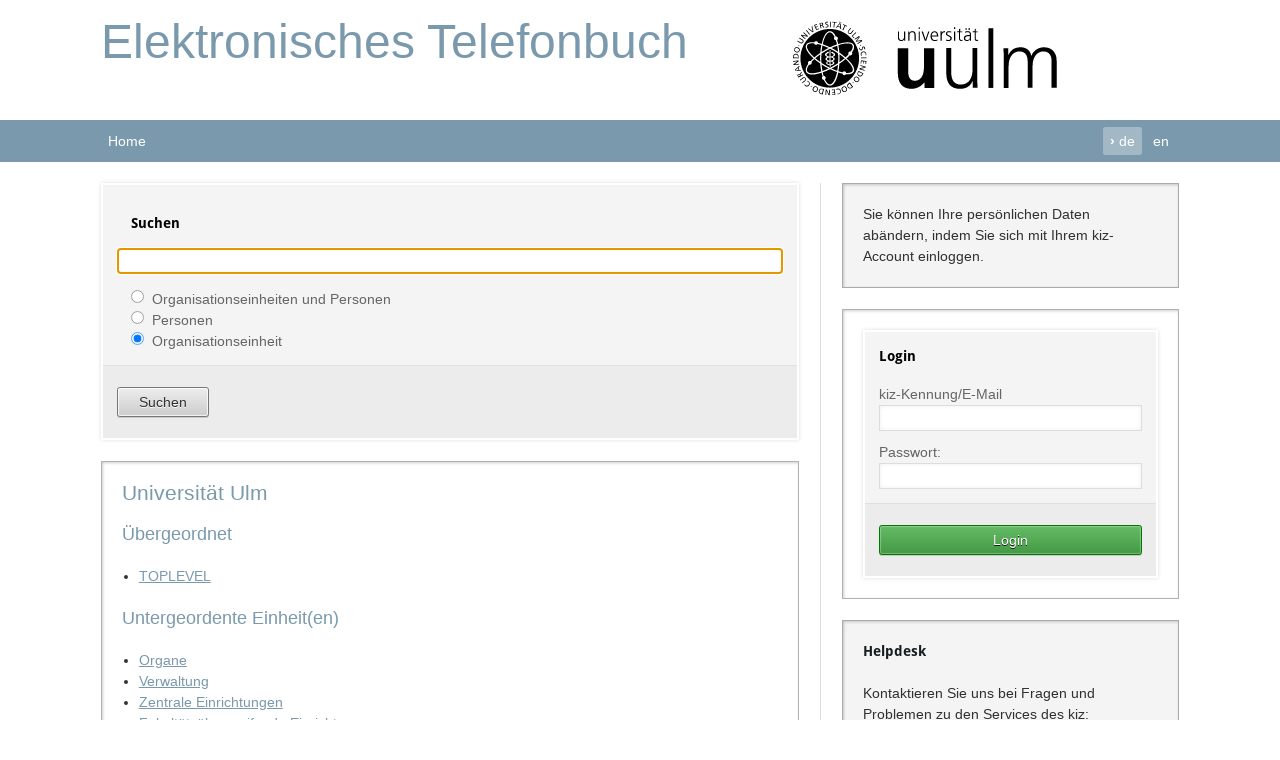

--- FILE ---
content_type: text/html;charset=UTF-8
request_url: https://portal.uni-ulm.de/ETB/ab/showOrgUnit.html?searchmode=2&ouid=6
body_size: 2539
content:







<!DOCTYPE html>


<html lang="de">
    <head>
        
<meta name="robots" content="none" />

<!-- Mobile viewport optimisation -->
<meta name="viewport" content="width=device-width, initial-scale=1.0">

<!-- (en) Add your meta data here -->
<!-- (de) Fuegen Sie hier ihre Meta-Daten ein -->

<link href="/ETB/fileadmin/css/flexible-grids.css" rel="stylesheet" type="text/css"/>
<!--[if lte IE 7]>
<link href="/ETB/fileadmin/yaml/core/iehacks.css" rel="stylesheet" type="text/css" />
<![endif]-->

<!--[if lt IE 9]>
<script src="/ETB/fileadmin/lib/html5shiv/html5shiv.js"></script>
<![endif]-->




<link rel="stylesheet" type="text/css" href="/ETB/fileadmin/scripts/jquery-ui-1.14.1/jquery-ui.css"/>

<script src="/ETB/fileadmin/scripts/jquery-3.7.1.min.js"></script>
<script src="/ETB/fileadmin/scripts/jquery-ui-1.14.1/jquery-ui.js"></script>
<script src="/ETB/fileadmin/scripts/emaildecrypter.js"></script>


        <title>Universität Ulm | Elektronisches Telefonbuch</title>
        <script>
            function setFocus() {
                document.getElementById("query").focus();
            }
        </script>
        
    </head>

    <body onload="setFocus();">
        

        


<header>
    
    <div class="ym-wrapper">

        	
        <div class="ym-grid ym-wbox">
            <div class="ym-g62 ym-gl">
                <h1>Elektronisches Telefonbuch</h1>
            </div>
            <div class="ym-g38 ym-gr">
                
                
                    
                
                <img class="ym-logobox" src="/ETB/fileadmin/img/layout/logo-uni-ulm.svg" alt="Universität Ulm" title="Universität Ulm" />
            </div>
        </div>

    </div>
</header>    





        
<nav id="nav">
    <div class="ym-wrapper">
        <div class="ym-hlist">
            
            
            <ul>
                <li>
                    <a href="/ETB/secure/absearch.html" title="Home">
                       <span>Home</span>
                    </a>
                </li>
            </ul>
            
            <ul style="float: right;">
                <li class="active">
                    
                    <a href="/ETB/ab/showOrgUnit.html;jsessionid=D810ED2FCDD5F79C7A7E1D2F299CA21F?searchmode=2&amp;ouid=6&amp;request_locale=de&amp;omid=">
                            
                        <b>&#8250;&nbsp;</b>de
                    </a>
                </li>
                <li>
                    
                    <a href="/ETB/ab/showOrgUnit.html;jsessionid=D810ED2FCDD5F79C7A7E1D2F299CA21F?searchmode=2&amp;ouid=6&amp;request_locale=en&amp;omid=">
                            
                    en
                    </a>
                </li>
            </ul>
            
        </div>
        
    </div>
    
</nav>



        
        <main>
            
            <div class="ym-wrapper">
                
                <div class="ym-wbox">
                    <div class="ym-grid linearize-level-1">
                        
                        <article class="ym-g66 ym-gl content">
                            <div class="ym-gbox-left ym-clearfix">
                                
                                <form action="/ETB/ab/search.html" class="ym-form ym-full">
                                    <div class="ym-fbox">
    <h6 class="ym-fbox-heading">Suchen</h6>
    <input type="text" id="query" name="query" value=""/>
    <div class="ym-fbox">
        <div class="ym-fbox-check">
            <input type="radio" id="searchmode0" name="searchmode"  value="0" />
            <label for="searchmode0">Organisationseinheiten und Personen</label>
        </div>
        <div class="ym-fbox-check">
            <input type="radio" id="searchmode1" name="searchmode"  value="1"/>
            <label for="searchmode1">Personen</label>
        </div>
        <div class="ym-fbox-check">
            <input type="radio" id="searchmode2" name="searchmode"  value="2" checked="checked"/>
            <label for="searchmode2">Organisationseinheit</label>
        </div>
    </div>
</div>
<div class="ym-fbox-footer ym-fbox-button">
    <input type="submit" value="Suchen" name="searchbutton"/>
</div>

                                </form>
                                


                                
                                <div class="box card">
    <h4>Universit&auml;t Ulm</h4>
    
    
    
        <h5>Übergeordnet</h5>
        <ul><li><a href='/ETB/ab/showOrgUnit.html?searchmode=2&ouid=5'>TOPLEVEL</a></li></ul>
    

    
        <h5>Untergeordente Einheit(en)</h5>
        <ul>
            
                <li><a href="/ETB/ab/showOrgUnit.html?searchmode=2&ouid=8">Organe</a></li>
            
                <li><a href="/ETB/ab/showOrgUnit.html?searchmode=2&ouid=33">Verwaltung</a></li>
            
                <li><a href="/ETB/ab/showOrgUnit.html?searchmode=2&ouid=239">Zentrale Einrichtungen</a></li>
            
                <li><a href="/ETB/ab/showOrgUnit.html?searchmode=2&ouid=368">Fakult&auml;ts&uuml;bergreifende Einrichtungen</a></li>
            
                <li><a href="/ETB/ab/showOrgUnit.html?searchmode=2&ouid=371">Fakult&auml;ten</a></li>
            
                <li><a href="/ETB/ab/showOrgUnit.html?searchmode=2&ouid=1804">Science Sphere QT</a></li>
            
                <li><a href="/ETB/ab/showOrgUnit.html?searchmode=2&ouid=1403">Kommissionen, Aussch&uuml;sse, Beauftragte</a></li>
            
                <li><a href="/ETB/ab/showOrgUnit.html?searchmode=2&ouid=1508">Personalvertretungen der Universit&auml;t Ulm (ohne Klinikum)</a></li>
            
                <li><a href="/ETB/ab/showOrgUnit.html?searchmode=2&ouid=1537">weitere Angebote</a></li>
            
                <li><a href="/ETB/ab/showOrgUnit.html?searchmode=2&ouid=1600">In Verbindung mit der Universit&auml;t stehende Einrichtungen</a></li>
            
        </ul>
    
</div>

                            </div>
                        </article>
                        <aside class="ym-g33 ym-gr">
                            <div class="ym-gbox-right ym-clearfix">
                                



                                

    <p class="info box">Sie können Ihre persönlichen Daten abändern, indem Sie sich mit Ihrem kiz-Account einloggen.</p>

<div class="box">
    
        <form class="ym-form ym-full" action="/ETB/login.html" method="post" accept-charset="UTF-8">
            <h6 class="ym-fbox-heading">Login</h6>
            <div class="ym-fbox ym-fbox-text">                
                <label for="username">kiz-Kennung/E-Mail</label>
                <input class="w90p" name="username" size="25" type="text" id="username"/>
            </div>
            <div class="ym-fbox ym-fbox-text">   
                <label for="password">Passwort:</label>
                <input class="w90p" name="password" size="25" type="password" id="password"/>
            </div>
            <div class="ym-fbox-footer">
                <input name="login" value="Login" type="submit" class="ym-success"/>
            </div>
        </form>
    
    
</div>


                                
<div class="box info">
    <h6>Helpdesk</h6>
    <p>
    Kontaktieren Sie uns bei Fragen und Problemen zu den Services des kiz:<br/> 
     <img title="Telefon" alt="Telefon" src="/ETB/fileadmin/img/icons/fone2.gif" height="14" width="20"/> 
    <strong>+49 731 50-30000</strong><br/>
    <a href="javascript:linkTo_UnCryptMailto('nbjmup;ifmqeftlAvoj.vmn/ef');" class="mail">
        <img title="E-Mail" alt="E-Mail" src="/ETB/fileadmin/img/icons/mail.gif" height="14" width="20"/>helpdesk(at)uni-ulm.de
    </a>
    <br/>
    <a href="https://otrs.rz.uni-ulm.de/otrs/customer.pl">
        <img alt="Externer Link" src="/ETB/fileadmin/img/icons/external_link_new_window.gif"/>Kundenportal</a>
    <br/><a href="http://www.uni-ulm.de/?id=1232&">[Mehr]</a>
</p>
</div>

                            </div>
                        </aside>
                    </div>
                </div>
                
            </div>
            
        </main>
        

        
<footer>
    <div class="ym-wrapper">
        <div class="ym-wbox">
            <p class="color_white">
                (c) 2018 <a href="https://www.uni-ulm.de/index.php?id=80" title="Kommunikations- und Informationszentrum (kiz)">kiz</a>,
            <a href="https://www.uni-ulm.de/index.php?id=1" title="Universität Ulm">Universität Ulm</a> |
            Layout based on <a href="http://www.yaml.de" title="YAML">YAML</a> |
            <a href="https://www.uni-ulm.de/index.php?id=15650" title="">Impressum</a> |
            <a href="/ETB/faq.html" title="">FAQ</a>
            <span class="float-right"><a href="/ETB/changelog.html" title="">v.1.3.5 build 04.04.2025 - 10:08:18</a></span>
            </p>
        </div>
    </div>
</footer>

    </body>
</html>                                            

--- FILE ---
content_type: text/css;charset=UTF-8
request_url: https://portal.uni-ulm.de/ETB/fileadmin/css/flexible-grids.css
body_size: 473
content:
/**
 * "Yet Another Multicolumn Layout" - YAML CSS Framework
 *
 * central stylesheet - layout example "flexible-grids"
 *
 * @copyright       Copyright 2005-2012, Dirk Jesse
 * @license         CC-BY 2.0 (http://creativecommons.org/licenses/by/2.0/),
 *                  YAML-CDL (http://www.yaml.de/license.html)
 * @link            http://www.yaml.de
 */

/* Google Font API */
@import url(./../fonts/fontFamilyDroidSerif.css);

/* import core styles | Basis-Stylesheets einbinden */
@import url(./../yaml/core/base.css);

/* import screen layout | Screen-Layout einbinden */
@import url(./../yaml/navigation/hlist.css);
@import url(./../yaml/navigation/vlist.css);
@import url(./../yaml/forms/gray-theme.css);

@import url(./../yaml/screen/typography.css);
@import url(./../yaml/screen/screen-FULLPAGE-layout.css);

/* import print layout | Druck-Layout einbinden */
@import url(./../yaml/print/print.css);

/* eigene Styles */
@import url(./additional.css);

--- FILE ---
content_type: text/css;charset=UTF-8
request_url: https://portal.uni-ulm.de/ETB/fileadmin/yaml/navigation/vlist.css
body_size: 846
content:
/**
 * "Yet Another Multicolumn Layout" - YAML CSS Framework
 *
 * (en) Vertical list navigation "vlist"
 * (de) Vertikale Navigationsliste "vlist"
 *
 * @copyright       © 2005-2013, Dirk Jesse
 * @license         CC-BY 2.0 (http://creativecommons.org/licenses/by/2.0/),
 *                  YAML-CDL (http://www.yaml.de/license.html)
 * @link            http://www.yaml.de
 * @package         yaml
 * @version         4.1.2
 */
@media all {
  /* 4 navigation levels defined */
  .ym-vlist {
    margin: 0 0 1.5em 0;
    list-style-type: none;
    background: transparent;
    border: 0 none;
  }
  .ym-vlist ul {
    list-style-type: none;
    margin: 0;
    padding: 0;
    width: 100%;
    overflow: hidden;
    border-top: 2px #ddd solid;
    border-bottom: 2px #ddd solid;
  }
  .ym-vlist ul ul {
    border: 0 none;
  }
  .ym-vlist li {
    float: left;
    width: 100%;
    margin: 0;
    padding: 0;
    background-color: #fff;
  }
  .ym-vlist a,
  .ym-vlist strong,
  .ym-vlist span {
    display: block;
    padding: 3px 0px 3px 10%;
    text-decoration: none;
    border-bottom: 1px #ddd solid;
  }
  .ym-vlist a,
  .ym-vlist a:visited {
    color: #444;
  }
  .ym-vlist li span {
    display: block;
    font-weight: bold;
    border-bottom: 1px #ddd solid;
  }
  .ym-vlist li.active {
    color: #fff;
    background-color: #444;
  }
  .ym-vlist li.active strong {
    font-weight: bold;
  }
  .ym-vlist li a,
  .ym-vlist li strong,
  .ym-vlist li span {
    width: 90%;
    padding-left: 10%;
  }
  .ym-vlist li a:focus,
  .ym-vlist li a:hover,
  .ym-vlist li a:active {
    background-color: #888;
    color: #fff;
    outline: 0 none;
  }
  .ym-vlist li ul li a,
  .ym-vlist li ul li strong,
  .ym-vlist li ul li span {
    width: 80%;
    padding-left: 20%;
  }
  .ym-vlist li ul li a,
  .ym-vlist li ul li a:visited {
    background-color: #f8f8f8;
    color: #333;
  }
  .ym-vlist li ul li a:focus,
  .ym-vlist li ul li a:hover,
  .ym-vlist li ul li a:active {
    background-color: #888;
    color: #fff;
  }
  .ym-vlist li ul li ul li a,
  .ym-vlist li ul li ul li strong,
  .ym-vlist li ul li ul li span {
    width: 70%;
    padding-left: 30%;
  }
  .ym-vlist li ul li ul li a,
  .ym-vlist li ul li ul li a:visited {
    background-color: #f0f0f0;
    color: #222;
  }
  .ym-vlist li ul li ul li a:focus,
  .ym-vlist li ul li ul li a:hover,
  .ym-vlist li ul li ul li a:active {
    background-color: #888;
    color: #fff;
  }
  .ym-vlist li ul li ul li ul li a,
  .ym-vlist li ul li ul li ul li strong,
  .ym-vlist li ul li ul li ul li span {
    width: 60%;
    padding-left: 40%;
  }
  .ym-vlist li ul li ul li ul li a,
  .ym-vlist li ul li ul li ul li a:visited {
    background-color: #e8e8e8;
    color: #111;
  }
  .ym-vlist li ul li ul li ul li a:focus,
  .ym-vlist li ul li ul li ul li a:hover,
  .ym-vlist li ul li ul li ul li a:active {
    background-color: #888;
    color: #fff;
  }

  /* title */
  .ym-vtitle {
    font-weight: bold;
    font-size: 100%;
    width: 90%;
    padding: 3px 0px 3px 10%;
    margin: 0;
    color: #444;
    background-color: #fff;
    border-top: 2px #ddd solid;
  }
  .ym-vtitle + ul {
    border-top: 4px #888 solid;
  }
}


--- FILE ---
content_type: text/css;charset=UTF-8
request_url: https://portal.uni-ulm.de/ETB/fileadmin/css/additional.css
body_size: 1377
content:
html,body{
    height:100%;
    font-family: "Fira Sans",sans-serif;

}

h1,h2,h3,h4,h5{
    font-family: "Fira Sans",sans-serif;
    color: #7a99ac;
}

a{
    color: #7a99ac;
    text-decoration: underline;
}

footer a{
    font-weight: bolder;
}

input[type="file"]{
    cursor: pointer;
}

header {
    background: none;
}

header h1{
    color: #7a99ac;
}

header .ym-logobox{
    height: 75px;
}

nav, footer {
    background: #7a99ac;
}

main {
    min-height:75%;
}

footer {
    left: 0;
    bottom: 0;
    width: 100%;
}

#nav .ym-hlist {
    background: none;
    color: #fff;
}

#nav .ym-hlist ul li.active{
    background: rgba(255, 255, 255, 0.3);
}

#nav .ym-hlist ul li a, .ym-hlist ul li strong {
    color: #fff;
    text-shadow: none;
}

#nav .ym-hlist ul li a:focus,
#nav .ym-hlist ul li a:hover,
#nav .ym-hlist ul li a:active {
    color: #fff;
    background: none;
    background: #666;
    background: rgba(255, 255, 255, 0.25);
    border-radius: 0.2em;
    text-decoration: none;
    outline: 0 none;
}

#nav .ym-vlist li a:focus,
#nav .ym-vlist li a:hover,
#nav .ym-vlist li a:active {
    background-color: #7a99ac;
    color: #fff;
}

#subcurrent a{
    color:#fff;
    background-color: #7a99ac;
}

.sortable{
    margin: 0;
}

.box{
    border-radius: 0;
}

/*
.ym-form {
    background: none;
    border: none;

    padding: 1em 1em 1em 1em;
    -webkit-box-shadow: none;
    box-shadow: none;
}

.ym-form .ym-fbox-footer{
    background: none;
    border: none;
}*/

footer a {
    color: #fff;
}
footer a:focus,
footer a:hover,
footer a:active{
    color: #fff;
    background: none;
    background: #666;
    background: rgba(255, 255, 255, 0.25);
    border-radius: 0.2em;
    text-decoration: none;
    outline: 0 none;
}

.card table,
.card table tr,
.card table tr td{
    border: none;
    border-style: none;
}

.card table tr .center {
    display: table-cell;
    text-align: center;
}

/* uni blue #1e6289
   yaml blue #4d87c7
*/
.card a,
.card a:focus,
.card a:hover,
.card a:active,
.card a:visited
.card td a,
.card td a:focus,
.card td a:hover,
.card td a:active,
.card td a:visited{
    color: #7a99ac;
    background: none;
    border: none;
    text-decoration: underline;
}

.card td a.ym-button{
    background-image: -webkit-gradient(linear, left top, left bottom, color-stop(0%, #eeeeee), color-stop(100%, #cccccc));
    background-image: -webkit-linear-gradient(top, #eeeeee, #cccccc);
    background-image: -moz-linear-gradient(top, #eeeeee, #cccccc);
    background-image: -ms-linear-gradient(top, #eeeeee, #cccccc);
    background-image: linear-gradient(to bottom, #eeeeee,#cccccc);
    background-color: #eeeeee;
    filter: progid:DXImageTransform.Microsoft.Gradient(GradientType=0, startColorstr='#FFEEEEEE', endColorstr='#FFCCCCCC');
    zoom: 1;
    border: 1px solid #777;
    border-radius: .2em;
    -webkit-box-shadow: 0 0 1px 1px rgba(255, 255, 255, 0.8) inset, 0 1px 0 rgba(0, 0, 0, 0.15);
    box-shadow: 0 0 1px 1px rgba(255, 255, 255, 0.8) inset, 0 1px 0 rgba(0, 0, 0, 0.15);
    padding: 0 1.5em;
    width:auto;
}

.card td a.ym-button:focus,
.card td a.ym-button:hover  {
    outline: 0;
    background: #fafafa;
}

.color_white{
    color: #eeeeee;
}

.arrow_right{
    width: 0;
    height: 0;
    border-style: solid;
    border-width: 5px 0 5px 10px;
    border-color: transparent transparent transparent #007bff;
}

/*VERY IMPORTANT FOR LIST, CAUSE DRAGGED ELEMENTS BEHAVE ODD IF NOT SET*/
#orgrole_sortable {
    position:relative;
}

.list-style-type-disc{
    list-style-type: disc;
}

.list-style-none {
    list-style-type: none;
}

/*     submenu navigation links      */
nav .submenu{
    background-color: white;
}
nav .submenu_hinged {
    visibility: hidden;
    height: 0;
    z-index: 1000;
}
nav .submenu_hinged li {
    display: block;
}

/**     Show the submenu on hover, focus     **/
nav li:hover .submenu_hinged,
nav li:active .submenu_hinged,
nav li:focus .submenu_hinged {
    visibility: visible;
    height: auto;
}

nav li .subtitle::after {
    content: " ▶";
    color: currentColor;
    display: inline-block;
    width: 2em;
    right:0;
}

nav li:hover .subtitle::after,
nav li:active .subtitle::after,
nav li:focus .subtitle::after {
    content:" ▼";
}




--- FILE ---
content_type: text/javascript;charset=UTF-8
request_url: https://portal.uni-ulm.de/ETB/fileadmin/scripts/emaildecrypter.js
body_size: 264
content:
//Spam prevention decrypts serverside encrypted email
function UnCryptMailto(s)
{
    var n = 0;
    var r = "";
    for (var i = 0; i < s.length; i++)
    {
        n = s.charCodeAt(i);
        if (n >= 8364)
        {
            n = 128;
        }
        r += String.fromCharCode(n - 1);
    }
    return r;
}

function linkTo_UnCryptMailto(s)
{
    location.href = "mailto:" + UnCryptMailto(s);
}

